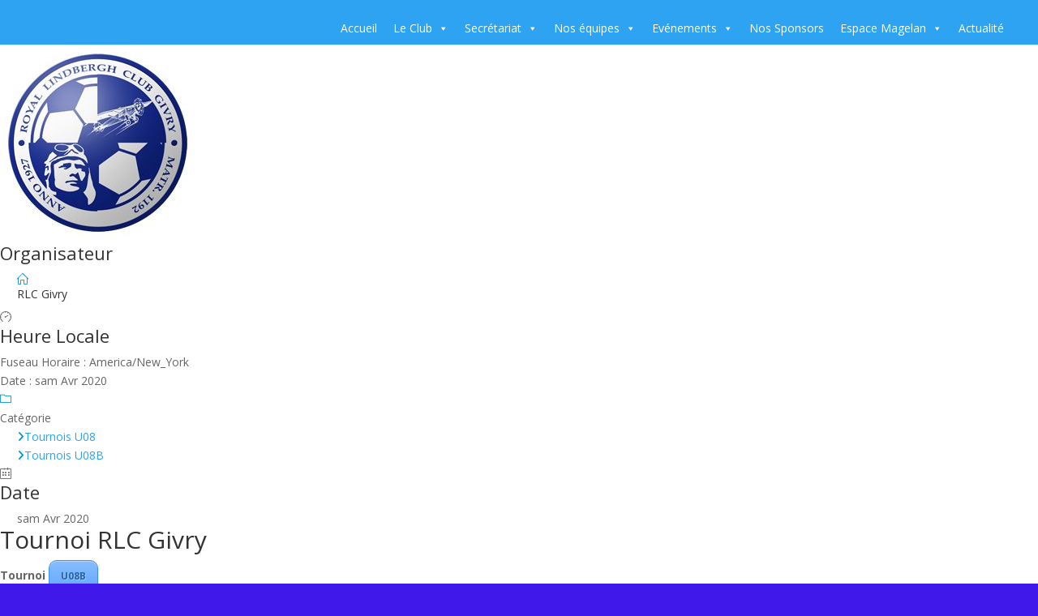

--- FILE ---
content_type: text/javascript
request_url: https://usercontent.one/wp/www.usgth.be/wp-content/plugins/divi-bars/assets/js/main.js?ver=1.7.3&media=1709199582
body_size: 9761
content:
/**
 * Plugin Name: Divi Bars
 * Plugin URL: https://divilife.com/
 * Description: Create slide-in promo bars using the Divi Builder.
 * Version: 1.0
 * Author: Divi Life — Tim Strifler
 * Author URI: https://divilife.com
*/
;(function ( $, window, document, undefined ) {
  'use strict';
  
    $.fn.mainDiviBars = function( options ) {
		
		var divibar_body
		, divibar
		, idx_divibar
		, divi_divibar_container_selector
		, $divibar = this
		, contentLengthcache
		, divibarHeightCache
		, diviMobile
		, diviMobileCache
		, themesBreakpoint = { Divi:980, Extra:1024 }
		, styleTagID = 'divi-bars-styles'
		, vw
		, fixedElements
		, scrollCheck;
		
		if (typeof options == 'function') {
			options = { success: options };
		}
		else if ( options === undefined ) {
			options = {};
		}
		
		// Trying to prevent others plugins override Divi Bars styles
		$( '<style id="' + styleTagID + '"></style>' ).appendTo( 'head' );
		
		if ( $('div.divibars-container').length ) {
			
			// Viewing from a non-large device?
			diviMobile = diviMobileCache = isDiviMobile();
			
			var divibar_container = $( 'div.divibars-container' )
			, container = $( 'div#page-container' )
			, positionTimer = 0
			, removeMonarchTimer = 0
			, removeBloomTimer = 0;
			
			var cacheHtmlMarginTop = parseInt( $('html').css('margin-top') );
			if ( cacheHtmlMarginTop <= 0 ) {
				
				cacheHtmlMarginTop = 0;
			}
			
			var cacheBodyPaddingTop = parseInt( $('body').css('padding-top') );
			if ( cacheBodyPaddingTop <= 0 ) {
				
				cacheBodyPaddingTop = 0;
			}
			
			var cacheBodyPaddingBottom = parseInt( $('body').css('padding-bottom') );
			if ( cacheBodyPaddingBottom <= 0 ) {
				
				cacheBodyPaddingBottom = 0;
			}
			
			var cacheTopHeaderTop = parseInt( $('#top-header').css('top') );
			if ( cacheTopHeaderTop <= 0 ) {
				
				cacheTopHeaderTop = 0;
			}
			
			var cacheMainHeaderTop = parseInt( $('#main-header').css('top') );
			if ( cacheMainHeaderTop <= 0 ) {
				
				cacheMainHeaderTop = 0;
			}
			
			var bodyHtmlStyleCache = $( "body,html" ).attr('style');
			
			// Save ID and Class attrs from fixed/absolute elements
			fixedElements = getFlyingElements();
			
			// Remove any duplicated divibar
			$( divibar_container ).each(function () {
				$('[id="' + this.id + '"]:gt(0)').remove();
			});
			
			$('body [id^="divibars_"]').on('click touch tap', function (e) {
				
				var divibarArr = $(this).attr('id').split('_')
				, divibar_id = divibarArr[3]
				, cookieName = 'divibar' + divibar_id;
				
				eraseCookie( cookieName );
				
				showDivibar( divibar_id );
				
				e.preventDefault();
			});
			
			$('body [rel^="unique_divibars_"]').on('click touch tap', function (e) {
				
				var divibarArr = $(this).attr('rel').split('_')
				, divibar_id = divibarArr[4]
				, cookieName = 'divibar' + divibar_id;
				
				eraseCookie( cookieName );
				
				showDivibar( divibar_id );
				
				e.preventDefault();
			});
			
			$('body [class*="dividivibar-"], body [class*="divibar-"]').on('click touch tap', function (e) {
				
				var divibarArr = $(this).attr('class').split(' ');
				
				$( divibarArr ).each(function( index,value ) {
					
					idx_divibar = value.indexOf('divibar');
					
					if ( idx_divibar !== -1 ) {
						
						var idx_divibarArr = value.split('-');
						
						if ( idx_divibarArr.length > 1 ) {
							
							var divibar_id = idx_divibarArr[1]
							, cookieName = 'divibar' + divibar_id;
							
							eraseCookie( cookieName );
							
							showDivibar( divibar_id );
						}
					}
				});
			});
			
			if (typeof divibars_with_css_trigger !== 'undefined') {
				
				if ( $( divibars_with_css_trigger ).length > 0 ) {
					
					$.each( divibars_with_css_trigger, function( divibar_id, selector ) {
						
						$( selector ).on('click touch tap', function (e) {
							
							var cookieName = 'divibar' + divibar_id;
							
							eraseCookie( cookieName );
							
							showDivibar( divibar_id );
							
							e.preventDefault();
						});
					});
				}
			}
			
			if (typeof divibars_with_automatic_trigger !== 'undefined') {
				
				if ( $( divibars_with_automatic_trigger ).length > 0 ) {
					
					$.each( divibars_with_automatic_trigger, function( divibar_id, at_settings ) {
						
						var at_settings_parsed = jQuery.parseJSON( at_settings )
						, at_type_value = at_settings_parsed.at_type
						, at_onceperload = at_settings_parsed.at_onceperload;
						
						if ( at_onceperload == 1 ) {
							
							showdivibarOnce( divibar_id );
						}
						
						if ( at_type_value == 'divibar-timed' ) {
							
							var time_delayed = at_settings_parsed.at_value * 1000;
							
							setTimeout( function() {
								
								showDivibar( divibar_id );
								
							}, time_delayed);
						}
						
						
						if ( at_type_value == 'divibar-scroll' ) {
							
							var divibarScroll = at_settings_parsed.at_value, refScroll;
							
							if ( divibarScroll.indexOf('%') || divibarScroll.indexOf('px') ) {
								
								if ( divibarScroll.indexOf('%') ) {
									
									divibarScroll = divibarScroll.replace(/%/g, '');
									refScroll = '%';
								}
								
								if ( divibarScroll.indexOf('px') ) {
									
									divibarScroll = divibarScroll.replace(/px/g, '');
									refScroll = 'px';
								}
								
								divibarScroll = divibarScroll.split(':');
								
								var divibarScrollFrom = divibarScroll[0]
								, divibarScrollTo = divibarScroll[1];
								
								$(window).scroll(function(e) {
								
									var s = getScrollTop()
									, d = $(document).height()
									, c = $(window).height()
									, wScroll;
									
									if ( refScroll == '%' ) {
										
										wScroll = (s / (d-c)) * 100;
									
									} else if ( refScroll == 'px' ) {
										
										wScroll = s;
										
									} else {
										
										return;
									}
									
									if ( divibarScrollFrom > 0 && divibarScrollTo > 0 ) {
										
										if ( divibarScrollFrom <= wScroll && divibarScrollTo >= wScroll ) {
											
											if ( !isActiveDivibar( divibar_id ) ) {
												
												showDivibar( divibar_id );
											}
										}
										else if ( isActiveDivibar( divibar_id ) ) {
											
											closeActiveDivibar( divibar_id );
										}
									}
									
									if ( divibarScrollFrom > 0 && divibarScrollTo == '' ) {
										
										if ( divibarScrollFrom <= wScroll ) {
											
											if ( !isActiveDivibar( divibar_id ) ) {
												
												showDivibar( divibar_id );
											}
										}
										else if ( isActiveDivibar( divibar_id ) ) {
											
											closeActiveDivibar( divibar_id );
										}
									}
									
									if ( divibarScrollFrom == '' && divibarScrollTo > 0 ) {
										
										if ( divibarScrollTo >= wScroll ) {
											
											if ( !isActiveDivibar( divibar_id ) ) {
												
												showDivibar( divibar_id );
											}
										}
										else if ( isActiveDivibar( divibar_id ) ) {
										
											closeActiveDivibar( divibar_id );
										}
									}
								});
							}
						}
						
						
						if ( at_type_value == 'divibar-exit' ) {
							
							$.exitIntent('enable', { 'sensitivity': 100 });
							
							$(document).bind('exitintent',
								function() {
									
									if ( !isActiveDivibar( divibar_id ) ) {
										
										showDivibar( divibar_id );
									}
								});
						}
					});
				}
			}
			
			
			$('.nav a, .mobile_nav a').each(function( index,value ) {
				
				var href = $( value ).attr('href');
				
				if ( href !== undefined ) {
				
					idx_divibar = href.indexOf('divibar');
					
					if ( idx_divibar !== -1 ) {
						
						var idx_divibarArr = href.split('-');
						
						if ( idx_divibarArr.length > 1 ) {
							
							var divibar_id = idx_divibarArr[1];
							
							$(this).attr('data-divibarid', divibar_id);
							
							$(this).on('click touch tap', function () {
								
								divibar_id = $(this).data('divibarid');
								
								showDivibar( divibar_id );
							});
						}
					}
				}
			});
			
			
			$('a').each(function(e) {
				
				var href = $(this).attr('href')
				, hash = href[0]
				, ref = href.indexOf('divibar');
				
				if ( hash == '#' && href.length > 1 && ref != -1 ) {
					
					var divibar_id = parseInt( href.replace('#divibar-', '') );
					
					if ( typeof divibar_id == 'number' ) {
						
						$(this).attr('data-divibarid', divibar_id);
						
						$(this).on('click touch tap', function (e) {
							
							divibar_id = $(this).data('divibarid');
							
							showDivibar( divibar_id );
							
							e.preventDefault();
						});
					}
				}
			});
			
			
			function getFlyingElements() {
				
				var elemData = {}
				, height
				, totalHeight = 0
				, pageContainerPaddingTop = 0
				, allElems
				, attr
				, lastElemHeight = 0
				, defaultElems = '#wpadminbar,#top-header'
				, selector
				, elemRef
				, elemHeight
				, elemBackgroundRGBA
				, elemBackgroundAlpha
				, addTotalHeight
				, addDivibarHeight;
				
				if ( $( 'body' ).hasClass('et_extra') ) { /* Extra theme support */
					
					defaultElems += ',#main-header-wrapper';
					
				} else {
					
					defaultElems += ',#main-header';
				}
				
				allElems = defaultElems;
				
				// Add custom elements (Divi Bars Settings)
				if ( divibars_settings  !== undefined && divibars_settings['dib_custom_elems'] !== undefined && divibars_settings['dib_custom_elems'] != '' ) {
					
					allElems = allElems + ',' + divibars_settings['dib_custom_elems'];
				}
				
				/*
				if ( !diviMobile ) {
					
					allElems = 'div,header,footer,nav' + allElems;
				}
				*/
				
				allElems = allElems.split( ',' );
				
				fixedElements = [];
				
				$.each( allElems, function( index, value ) {
					
					if ( $( this ).length > 0 ) {
						
						if ( !$( this ).hasClass('divibars') ) {
							
							selector = '';
							
							elemData['id'] = ( $( this ).attr('id') !== undefined ) ? $( this ).attr('id') : '';
							elemData['class'] = ( $( this ).attr('class') !== undefined ) ? $( this ).attr('class') : '';
							elemData['css_height'] = getElemHeight( $( this ) );
							elemData['css_top'] = parseInt( $(this).css('top') );
							elemData['css_position'] = $( this ).css('position');
							elemData['lastElemHeight'] = lastElemHeight;
							elemData['addDivibarHeight'] = true;
							
							// Try to create CSS selector
							if ( ( elemData['id'] != '' ) 
								|| ( elemData['class'] != '' ) ) {
									
								if ( elemData['id'] != '' ) {
									
									selector = '#' + elemData['id'];
								}
								else if ( elemData['class'] != '' ) {
									
									selector = '.' + elemData['class'];
								}
							}
							
							if ( 
								( $( 'body' ).hasClass('et_vertical_nav') && selector == '#main-header' && elemData['css_position'] == 'fixed'  )
								|| ( $( 'body' ).hasClass('et_fixed_nav') && selector == '#wpadminbar' && elemData['css_position'] == 'absolute' && isDiviMobile )
							) {
								
								elemData['addDivibarHeight'] = false;
							}
							
							if ( elemData['css_position'] != 'fixed' && elemData['css_position'] != 'absolute' ) {
								
								elemData = fixElementsPositionTop( elemData );
							}
							
							if (
								(
									elemData['css_position'] == 'fixed' 
									&& $( this ).css('display') != 'none' 
									&& $( this ).css('visibility') != 'hidden' 
									&& elemData['css_top'] >= 0
								)
								|| 
								(
									diviMobile
									&& elemData['css_position'] == 'absolute' 
									&& $( this ).css('display') != 'none' 
									&& $( this ).css('visibility') != 'hidden' 
									&& elemData['css_top'] >= 0
								)
								) {
								
								if ( diviMobile && elemData['css_position'] == 'absolute' ) {
									
									$( this ).attr('data-position', 'absolute');
								}
								else if ( !diviMobile && elemData['css_position'] == 'fixed' ) {
									
									$( this ).attr('data-position', '');
								}
								
								if ( selector != '' ) {
									
									if ( $( selector ).css('position') != 'static' 
										 && $( selector ).css('position') != 'relative' ) {
											 
										addTotalHeight = true;
										
										fixedElements[ elemData['css_top'] ] = [];
										fixedElements[ elemData['css_top'] ]['id'] = elemData['id'];
										fixedElements[ elemData['css_top'] ]['class'] = elemData['class'];
										fixedElements[ elemData['css_top'] ]['css_top'] = elemData['css_top']
										fixedElements[ elemData['css_top'] ]['css_height'] = elemData['css_height'];
										fixedElements[ elemData['css_top'] ]['css_position'] = elemData['css_position'];
										
										elemHeight = elemData['css_height'];
										// Don't include elements with alpha or opacity in the Total Height when the transparency was setup through Customizer
										if ( $( 'body' ).hasClass('et_transparent_nav') ) {
											
											if ( selector != '' ) {
											
												elemRef = $( selector );
												
												if ( elemRef.length > 0 ) {
													
													elemBackgroundRGBA = elemRef.css('background-color').split(',');
													elemBackgroundAlpha = ( elemBackgroundRGBA[3] !== undefined ? elemBackgroundRGBA[3].replace(/[^\d.-]/g, '') : 1 );
													
													if ( elemBackgroundAlpha < 1 || elemRef.css('opacity') < 1 ) {
													
														elemHeight = 0;
													}
												}
											}
										}
										
										if ( !elemData['addDivibarHeight'] ) {
											
											addTotalHeight = false;
											
											$( this ).attr( 'data-forceposition', 'fixed' );
										}
										else {
											
											$( this ).attr( 'data-forceposition', '' );
										}
										
										if ( addTotalHeight ) {
											
											totalHeight = ( totalHeight + elemData['css_height'] );
										
											pageContainerPaddingTop = ( pageContainerPaddingTop + elemHeight );
										
											lastElemHeight = elemData['css_height'];
										}
									}
								}
							}
						}
					}
					
				});
				
				fixedElements['totalHeight'] = totalHeight;
				fixedElements['pageContainerPaddingTop'] = pageContainerPaddingTop;
				
				return fixedElements;
			}
			
			
			function fixElementsPositionTop( elemData ) {
				
				var selector
				, newCssTop
				, divibar_id = getActiveDivibar()
				, divibar_selector = '#divibar-' + divibar_id
				, divibarHeight = $( divibar_selector ).find('.divibars-body').height();
				
				if ( elemData['id'] != '' ) {
					
					selector = '#' + elemData['id'];
				}
				else if ( elemData['class'] != '' ) {
					
					selector = '.' + elemData['class'];
					
				}
				else {
					
					return false;
				}
				
				if ( elemData['addDivibarHeight'] ) {
					
					newCssTop = divibarHeight + elemData['lastElemHeight'];
				}
				else {
					
					newCssTop = elemData['lastElemHeight'];
				}
				
				addStyles( selector, 'width:100% !important;' );
				
				if ( $( selector ).css('position') != 'static' 
					 && $( selector ).css('position') != 'relative' ) {
						 
					addStyles( selector, 'top:' + newCssTop + 'px !important;' );
					addStyles( selector, 'position:fixed !important;' );
				}
				
				elemData['css_top'] = newCssTop;
				elemData['css_position'] = 'fixed';
				
				return elemData;
			}
			
			
			var fixedElementsScrollHandler = function( fixedElements ) {
				
				if ( ! $( "html,body" ).hasClass('divibar-open') ) {
					
					return;
				}
				
				autoPositionFixedElements( fixedElements );
			}
			
			
			function autoPositionFixedElements( fixedElements ) {
				
				var scroll = getScrollTop()
					, selector
					, divibar_id = getActiveDivibar()
					, divibar_selector = '#divibar-' + divibar_id
					, divibar = $( divibar_selector )
					, divibarHeight = $( divibar_selector ).find('.divibars-body').height()
					, currentPosition
					, currentPositionTop
					, position
					, dataPosition
					, divibarScreenfixed = divibar.data('screenfixed');
					
				if ( fixedElements[0]['id'].length ) {
					
					if ( fixedElements[0]['id'] != '' ) {
						
						selector = '#' + fixedElements[0]['id'];
						
					} else if ( fixedElements[0]['class'] != '' ) {
						
						selector = '.' + fixedElements[0]['class'];
						
					} else {
						
						return false;
					}
				}
				
				dataPosition = $( selector ).attr('data-position');
				
				if ( dataPosition != 'absolute' ) {
					
					if ( !divibarScreenfixed ) {
						
						divibarHeight = divibarHeight - fixedElements['totalHeight'];
					}
					
					if ( dataPosition != 'fixed' 
						&& scroll > divibarHeight ) {
						
						scrollCheck = true;
						
						whileScrollingUpdateFixedElementsPosition( 'fixed' );
						
						$( selector ).attr('data-position', 'fixed');
								
					} else if ( dataPosition == 'fixed' 
						&& scroll < divibarHeight ) {
							
						scrollCheck = false;
						
						whileScrollingUpdateFixedElementsPosition( 'absolute' );
						
						$( selector ).attr('data-position', '');
					}
				}
			}
			
			
			function whileScrollingUpdateFixedElementsPosition( position ) {
				
				var selector
				, positionTop
				, divibar_id = getActiveDivibar()
				, divibar_selector = '#divibar-' + divibar_id
				, divibar = $( divibar_selector )
				, divibarHeight = divibar.find('.divibars-body').height()
				, lastPosition
				, elemHeight
				, lastElemHeight = 0
				, currentPosition
				, keepElementPosition
				, forceElementPosition
				, screenfixed = divibar.data('screenfixed');
				
				lastPosition = divibarHeight;
				
				$.each( fixedElements, function( index, value ) {
					
					if ( Array.isArray( value ) ) {
						
						if ( value['id'] != '' ) {
							
							selector = '#' + value['id'];
							
						} else if ( value['class'] != '' ) {
							
							selector = '.' + value['class'];
							
						} else {
							
							return true;
						}
						
						keepElementPosition = $( selector ).attr('data-position') == 'absolute' ? true : false;
						forceElementPosition = $( selector ).attr('data-forceposition') != '' ? $( selector ).attr('data-forceposition') : '';
						
						if ( scrollCheck ) {
							
							lastPosition = lastPosition + lastElemHeight;
							
							positionTop = lastPosition;
							
							if ( !keepElementPosition ) {
								
								$( selector ).attr('data-position', '');
							}
						}
						else if ( !scrollCheck ) {
							
							currentPosition = parseInt( $( selector ).css('top') );
							
							lastPosition = lastPosition - lastElemHeight;
							
							positionTop = currentPosition - divibarHeight;
						}
						
						addStyles( selector, 'top:' + positionTop + 'px !important;' );
						
						if ( !keepElementPosition ) {
							
							$( selector ).removeClass( 'divibar-elem-transition-top' );
							
							if ( position != null ) {
								
								if ( forceElementPosition != '' ) {
									
									addStyles( selector, 'position:' + forceElementPosition + ' !important;' );
								}
								else {
									
									addStyles( selector, 'position:' + position + ' !important;' );
								}
							}
						}
						
						if ( diviMobile ) {
							
							// Except divibar, we don't want other elements position fixed in mobile while divibar is active
							if ( divibar_selector != selector ) {
								
								// Top header is the only exception
								if ( selector != '#main-header' ) {
								
									addStyles( selector, 'position:absolute !important;' );
								}
							}
						}
						
						elemHeight = value['css_height'];
						
						lastElemHeight = elemHeight;
					}
					
				});
			}
			
			
			function toggleDivibar( divibar_id ) {
				
				var divibar_selector = '#divibar-' + divibar_id
				, divibar_cache_selector = '#divibar-' + divibar_id
				, divibar_container = '#divi-divibars-container-' + divibar_id
				, divibar = $('body').find( divibar_cache_selector )
				, oid = divibar.attr('id')
				, isMobile = divibar.attr('data-ismobile');
				
				var displayonceperload = divibar.data('displayonceperload')
				, preventOpen = divibar.attr('data-preventopen');
				
				var placement = divibar.data('placement')
				, plSign = '+'
				, pushpage = divibar.data('pushpage')
				, screenfixed = divibar.data('screenfixed');
				
				var cookieName = 'divibar' + divibar_id
				, cookieDays = divibar.data('cookie');
				
				var topHeader_selector = '#top-header'
				, topHeaderHeight = $( topHeader_selector ).height();
				
				var divibarInner = $( divibar ).find('.divibars-content-inner')
				, divibarHeight = divibarInner.height()
				, mainHeaderTop = ( divibarHeight + topHeaderHeight ) + 'px'
				, bodyPaddingTopDivibar = ( divibarHeight - cacheHtmlMarginTop ) + 'px';
				
				var pageContainer = $( '#page-container' );
				
				var options = [];
				options['placement'] = placement;
				options['screenfixed'] = screenfixed;
				options['bodyPaddingTopDivibar'] = bodyPaddingTopDivibar;
				options['divibarHeight'] = divibarHeight;
				
				if ( positionTimer !== undefined ) {
					
					positionTimer = setInterval( autoPositionAll, 100 );
				}
				removeMonarch();
				removeBloom();
				
				// Monarch fix: Add Divi Builder main section class after monarch is ready
				if ( ! divibarInner.find('.divibars-body > div').hasClass('et_pb_section') ) {
					
					divibarInner.find('.divibars-body > div').addClass('et_pb_section');
				}
					
				if ( placement == 'top' ) {
					
					contentLengthcache = $( divibar_selector ).text().length;
				}
				
				if ( readCookie( cookieName ) && cookieDays != 0 ) {
					
					return;
				}
				
				if ( !screenfixed ) {
					
					$( divibar ).css( 'position', 'fixed' );
				}
				
				if ( screenfixed ) {
				
					window.scrollTo(0,0);
				}
				
				
				if ( $( divibar ).hasClass('open') ) { // Closing divibar
				
					setTimeout( function() {
						
						$( divibar ).removeClass( 'divibars-opened' );
						
						if ( cookieDays > 0 ) {
							
							createCookie( cookieName, 'true', cookieDays );
						}
						
						$( divibar ).removeClass('open');
						$( divibar ).addClass('close');
						
						if ( pushpage ) {
							
							pushBody( options, 'close' );
						}
						
						$( divibar ).transition({
							height: 0,
							easing: 'linear',
							duration: 400,
							complete: function() {
							
								$( divibar ).removeClass( 'close' );
								$( "html,body" ).removeClass('divibar-open');
								
								if ( displayonceperload ) {
									
									$( divibar_container ).remove();
								}
								else {
									
									dibTogglePlayableTags( '#divibar-' + divibar_id );
								}
								
								// $( divibar ).removeAttr('style');
								
								if ( !isActiveDivibar() ) {
									
									if ( pageContainer.length ) {
										
										$( "#page-container .container" ).addClass( 'divibar-pagecontainer-z1' );
										$( "#page-container #main-header" ).css('z-index','99989');
									}
									
									$( "#sidebar-divibar" ).css('z-index','-15');
								}
								
								$( "#sidebar-divibar" ).removeClass('sidebar-divibar-bottom');
								
								if ( screenfixed ) {
									
									if ( typeof bodyHtmlStyleCache != 'undefined' && bodyHtmlStyleCache != '' ) {
										
										$( "body,html" ).attr( 'style', bodyHtmlStyleCache );
									}
									else {
										
										$( "body,html" ).removeAttr( 'style' );
									}
									
									$( "#sidebar-divibar" ).css( 'position', 'absolute' );
									
									affixFixedElements( divibarHeight, 'close' );
								}
								
								$( divibar ).find( ".divibars-close-container" ).removeClass( 'dibShow' );
								
								setTimeout( function() {
									
									$( '#' + styleTagID ).empty();
									
									$( "#page-container .container" ).removeClass( 'divibar-pagecontainer-z1' );
									
									setTimeout( function() {
										
										stopAllTimers();
										
									}, 500);
									
								}, 200);
							}
						 });
					 
					 }, 100);
				}
				else if( !$( divibar ).hasClass('close') && !preventOpen ) { // Opening divibar
				
					if ( !screenfixed ) {
						
						if ( placement ) {
							
							$( divibar ).css( placement, plSign + '0' );
						}
					}
					
					if ( displayonceperload ) {
						
						divibar.attr('data-preventopen', 1);
					}
					
					divibar.attr('data-scrolltop', getScrollTop() );
					
					$( "html,body" ).addClass('divibar-open');
					
					if ( pageContainer.length ) {
						
						$( "#page-container .container" ).addClass( 'divibar-pagecontainer-z0' );
					}
					
					$( divibar ).css('height', 0);
					
					setTimeout( function() {
						
						$( "#sidebar-divibar" ).css('z-index','16777200');
						
						$( divibar ).addClass('open');
						
						$( divibar ).transition({
							height: divibarHeight + 'px',
							complete: function() {
								
								if ( placement == 'top' ) {
									
									divibarHeightCache = getElemHeight( $( divibar_selector ) );
								}
								
								$( divibar ).addClass( 'divibars-opened' );
								$( divibar ).find( ".divibars-close-container" ).addClass( 'dibShow' );
								
								initDiviElements();
								
								$( "#page-container .container" ).removeClass( 'divibar-pagecontainer-z0' );
							}
						});
						
						if ( pushpage ) {
							
							pushBody( options, 'open' );
							
							$(window).scroll( fixedElementsScrollHandler.bind( null, fixedElements ) );
							
							if ( screenfixed ) {
								
								$( "body,html" ).attr('style', 'margin:0 !important; padding:0 !important');
								$( "#sidebar-divibar" ).css( 'position', 'relative' );
								$( divibar ).css( 'position', 'relative' );
								
								affixFixedElements( divibarHeight, 'open' );
							}
						}
						
						if ( divibar.attr('data-bgcolor') != "") {
							$( divibar_cache_selector ).css( { 'background-color': divibar.attr('data-bgcolor') } );
						}
						
						if ( divibar.attr('data-fontcolor') != "") {
							$( divibar_cache_selector ).css( 'color', divibar.attr('data-fontcolor') );
						}
						
					}, 200);
				}
			}
			
			
			function initDiviElements() {
				
				// Set Divi Elements
				var $et_pb_circle_counter = $(".divibars-body .et_pb_circle_counter"),
					$et_pb_number_counter = $(".divibars-body .et_pb_number_counter"),
					$et_pb_countdown_timer = $(".divibars-body .et_pb_countdown_timer");
				
				// Init Divi Elements
				setTimeout( function() {
					
					window.et_fix_testimonial_inner_width(), 
					$et_pb_circle_counter.length && window.et_pb_reinit_circle_counters($et_pb_circle_counter), 
					$et_pb_number_counter.length && window.et_pb_reinit_number_counters($et_pb_number_counter), 
					$et_pb_countdown_timer.length && window.et_pb_countdown_timer_init($et_pb_countdown_timer),
					window.et_reinit_waypoint_modules();
					
				}, 1);
			}
			
			
			function getScrollTop() {
				
				if ( typeof pageYOffset!= 'undefined' ) {
					
					// most browsers except IE before #9
					return pageYOffset;
				}
				else {
					
					var B = document.body; // IE 'quirks'
					var D = document.documentElement; // IE with doctype
					D = ( D.clientHeight ) ? D: B;
					
					return D.scrollTop;
				}
			}
			
			function showDivibar( divibar_id ) {
				
				if ( !isInt( divibar_id ) )
					return;
				
				divi_divibar_container_selector = '#divi-divibars-container-' + divibar_id;
				
				if ( $( divi_divibar_container_selector ).length ) {
				
					divibar_body = $( divi_divibar_container_selector ).find( '.divibars' );
					
					toggleSrcInPlayableTags( divibar_body );
					
					toggleDivibar( divibar_id );
				}
			}
			
			function showdivibarOnce( divibar_id ) {
				
				if ( !isInt( divibar_id ) )
					return;
				
				divibar = '#divibar-' + divibar_id;
				
				$( divibar ).attr( 'data-displayonceperload', 1 );
			}
			
			function toggleSrcInPlayableTags( str ) {
				
				str.find("iframe").each(function() { 
					var src = $(this).data('src');
					$(this).attr('src', src);  
				});
				
				return str;
			}
			
			$('body').on('click touch tap', '.divibars-close, .divibars-close span, .close-divibar', function(e) {
				
				if ( e.target !== e.currentTarget ) return;
				
				closeDivibar(this);
			});
			
			function closeActiveDivibar( divibar_id ) {
				
				// find active divibar
				var divibar = $( 'body' ).find( '.divibars.open' );
				var displayonceperload = divibar.data('displayonceperload');
				
				if ( divibar.length ) {
					
					if ( divibar_id == null ) {
						
						var divibarArr = divibar.attr('id').split('-');
						divibar_id = divibarArr[1];
					}
					
					showDivibar( divibar_id );
				}
			}
			
			function closeDivibar( elem, divibar_id ) {
				
				if ( divibar_id == null ) {
					
					var divibarArr = $( elem ).parents( '.divibars' ).attr('id').split('-');
					divibar_id = divibarArr[1];
				}
				
				showDivibar( divibar_id );
			}
			
			function getActiveDivibar() {
				
				var divibar = null
				, divibar_id = null
				, elemID = null
				, placement = null;
				
				// find active divibar only in top
				$('.divibars.open').each(function( index, el ) {
					
					placement = $(this).data('placement');
					
					if ( placement == 'top' ) {
						
						elemID = $(this).attr('id');
						
						divibar = $( '#' + elemID );
					}
					
				});
				
				if ( !divibar ) {
					
					divibar = $( 'body' ).find( '.divibars.close' );
				}
				
				if ( divibar.length ) {
					
					var divibarArr = divibar.attr('id').split('-');
					var divibar_id = divibarArr[1];
				}
				
				return divibar_id;
			}
			
			function isOpeningDivibar( divibar_id ) {
				
				if ( !divibar_id ) {
					
					return null;
				}
				
				var divibar = $( '#divibar-' + divibar_id );
				
				if ( $( divibar ).css('opacity') < 1 ) {
					
					return true;
				}
				
				return false;
			}
			
			function isClosingdivibar( divibar_id ) {
				
				if ( !divibar_id ) {
					
					return null;
				}
				
				var divibar = $( '#divibar-' + divibar_id );
				
				if ( $( divibar ).hasClass('close') ) {
					
					return false;
				}
				
				return true;
			}
			
			function isActiveDivibar( divibar_id ) {
				
				if ( !divibar_id ) {
					
					var divibar = $( '.divibars.open' );
				}
				else {
					
					var divibar = $( '#divibar-' + divibar_id );
				}
				
				if ( $( divibar ).hasClass('open') ) {
					
					return true;
				}
				
				return false;
			}
			
			function isInt(value) {
				var x;
				return isNaN(value) ? !1 : (x = parseFloat(value), (0 | x) === x);
			}
			
			
			function pushBody( options, status, onlyPushBody ) {
				
				var placement = options['placement']
				, screenfixed = options['screenfixed']
				, bodyPaddingTopDivibar = options['bodyPaddingTopDivibar']
				, divibarHeight = options['divibarHeight'];
				
				if ( status == 'close' ) {
					
					$( "#sidebar-divibar" ).css('z-index','1');
					
					if ( placement == 'bottom' ) {
						
						if ( !screenfixed ) {
						
							$( 'body' ).transition({ paddingBottom: cacheBodyPaddingBottom + 'px' });
						}
					}
						
					if ( placement == 'top' ) {
						
						$( 'body' ).transition({ paddingTop: cacheBodyPaddingTop + 'px' });
						
						setTimeout( function() {
							addStyles( '#page-container', 'padding-top:0px !important;' );
						}, 1);
						
						setTimeout( function() {
							$( '#page-container' ).removeAttr('style');
						}, 1);
						
						if ( !onlyPushBody ) {
							
							updateFixedElementsPosition( 'close' );
						}
					}
					
				} else if ( status == 'open' ) {
				
					if ( placement == 'bottom' ) {
						
						if ( !screenfixed ) {
						
							$( 'body' ).transition({ paddingBottom: divibarHeight + 'px' });
						}
					}
					
					if ( placement == 'top' ) {
						
						addStyles( '#page-container', 'padding-top:' +  fixedElements['pageContainerPaddingTop'] + 'px !important;' );
						
						if ( !screenfixed ) {
						
							$( 'body' ).transition({ paddingTop: bodyPaddingTopDivibar });
						}
						
						if ( !onlyPushBody ) {
							
							updateFixedElementsPosition( 'open' );
						}
					}
				}
				
				return;
			}
			
			
			function updateFixedElementsPosition( divibarStatus, transition, position, forceHeight ) {
				
				var selector
				, positionTop
				, divibar_id = getActiveDivibar()
				, divibar_selector = '#divibar-' + divibar_id
				, divibar = $( divibar_selector )
				, divibarHeight = divibar.find('.divibars-body').height()
				, lastPosition
				, elemHeight
				, lastElemHeight = 0
				, currentPosition
				, keepElementPosition
				, forceElementPosition
				, transition = typeof transition !== 'undefined' ? transition : true
				, forceHeight = typeof forceHeight !== 'undefined' ? forceHeight : null;
				
				if ( forceHeight ) {
					
					divibarHeight = forceHeight;
				}
				
				lastPosition = divibarHeight;
				
				$.each( fixedElements, function( index, value ) {
					
					if ( Array.isArray( value ) ) {
						
						if ( value['id'] != '' ) {
							
							selector = '#' + value['id'];
							
						} else if ( value['class'] != '' ) {
							
							selector = '.' + value['class'];
							
						} else {
							
							return true;
						}
						
						keepElementPosition = $( selector ).attr('data-position') == 'absolute' ? true : false;
						forceElementPosition = $( selector ).attr('data-forceposition') != '' ? $( selector ).attr('data-forceposition') : '';
						
						if ( divibarStatus == 'open' ) {
							
							lastPosition = lastPosition + lastElemHeight;
							
							positionTop = lastPosition;
							
							if ( !keepElementPosition ) {
								
								$( selector ).attr('data-position', '');
							}
						}
						else if ( divibarStatus == 'close' ) {
							
							currentPosition = parseInt( $( selector ).css('top') );
							
							lastPosition = lastPosition - lastElemHeight;
							
							positionTop = currentPosition - divibarHeight;
						}
						
						if ( transition ) {
							
							$( selector ).addClass( 'divibar-elem-transition-top' );
							
							addStyles( selector, 'top:' + positionTop + 'px !important;' );
							
						} else {
							
							addStyles( selector, 'top:' + positionTop + 'px !important;' );
							
							if ( !keepElementPosition ) {
								
								$( selector ).removeClass( 'divibar-elem-transition-top' );
								
								
								if ( position != null ) {
									
									if ( forceElementPosition != '' ) {
										
										addStyles( selector, 'position:' + forceElementPosition + ' !important;' );
									}
									else {
										
										addStyles( selector, 'position:' + position + ' !important;' );
									}
								}
							}
							
							if ( diviMobile ) {
								
								// Except divibar, we don't want other elements position fixed in mobile while divibar is active
								if ( divibar_selector != selector ) {
									
									addStyles( selector, 'position:absolute !important;' );
								}
							}
						}
						
						elemHeight = value['css_height'];
						
						lastElemHeight = elemHeight;
					}
					
				});
			}
			
			
			function affixFixedElements( divibarHeight, divibarStatus ) {
				
				var selector
				, position
				, divibarHeight
				, keepElementPosition
				, forceElementPosition;
				
				$.each( fixedElements, function( index, value ) {
					
					if ( Array.isArray( value ) ) {
						
						if ( value['id'] != '' ) {
							
							selector = '#' + value['id'];
							
						} else if ( value['class'] != '' ) {
							
							selector = '.' + value['class'];
							
						} else {
							
							return true;
						}
						
						keepElementPosition = $( selector ).attr('data-position') == 'absolute' ? true : false;
						forceElementPosition = $( selector ).attr('data-forceposition') != '' ? $( selector ).attr('data-forceposition') : '';
						
						if ( divibarStatus == 'open' ) {
						
							position = 'absolute';
						}
						else if ( divibarStatus == 'close' ) {
							
							position = 'fixed';
						}
						
						if ( !keepElementPosition ) {
							
							if ( forceElementPosition != '' ) {
								
								addStyles( selector, 'position:' + forceElementPosition + ' !important;' );
							}
							else {
								
								addStyles( selector, 'position:' + position + ' !important;' );
							}
						}
					}
				});
			}
			
			
			function testEvents( obj ) {
				
				var retVal = false;
				
				// Get all events bound to object
				var windowEvents = $._data(obj, "events");
				
				return;
			}
			
			
			function updateFixedElementsPositionOnly() {
				
				var selector
				, positionTop
				, divibar_id = getActiveDivibar()
				, divibar_selector = '#divibar-' + divibar_id
				, divibar = $( divibar_selector )
				, divibarHeight = divibar.find('.divibars-body').height()
				, lastPosition
				, elemHeight
				, currentElemHeight
				, lastElemHeight = 0
				, currentPosition
				, counter = 0
				, divibarScreenfixed = divibar.data('screenfixed');
				
				lastPosition = divibarHeight;
				
				$.each( fixedElements, function( index, value ) {
					
					if ( Array.isArray( value ) ) {
						
						if ( value['id'] != '' ) {
							
							selector = '#' + value['id'];
							
						} else if ( value['class'] != '' ) {
							
							selector = '.' + value['class'];
							
						} else {
							
							return true;
						}
						
						// Check only in the first interaction
						if ( scrollCheck && counter == 0 && divibarScreenfixed ) {
							
							lastPosition = 0;
							
							counter++;
						}
						
						currentElemHeight = getElemHeight( $( selector ) )
						elemHeight = value['css_height'];
						if ( currentElemHeight != elemHeight ) {
							
							elemHeight = currentElemHeight;
						}
						
						lastPosition = lastPosition + lastElemHeight;
						
						positionTop = lastPosition;
						
						addStyles( selector, 'top:' + positionTop + 'px !important;' );
						
						lastElemHeight = elemHeight;
					}
					
				});
			}
			
			
			function autoPositionAll() {
				
				var divibar_id = getActiveDivibar();
				
				diviMobile = isDiviMobile();
				
				if ( divibar_id ) {
					
					var divibar_selector = '#divibar-' + divibar_id
					, divibar = $( divibar_selector )
					, contentLength = divibar.text().length
					, divibarHeight = getElemHeight( $( divibar_selector ).find('.divibars-body') )
					, placement = divibar.data('placement')
					, pushpage = divibar.data('pushpage')
					, screenfixed = divibar.data('screenfixed')
					
					if ( divibar.hasClass( 'divibars-opened' ) ) {
						
						divibar.css( 'height', divibarHeight );
						
						if ( 
							( contentLength != contentLengthcache ) 
							|| ( divibarHeight != divibarHeightCache ) ) {
							
							var bodyPaddingTopDivibar = ( divibarHeight - cacheHtmlMarginTop ) + 'px'
							, options = [];
							
							options['pushpage'] = pushpage;
							options['placement'] = placement;
							options['screenfixed'] = screenfixed;
							options['divibarHeight'] = divibarHeight;
							options['bodyPaddingTopDivibar'] = bodyPaddingTopDivibar;
							
							$( divibar_selector ).transition({ height: divibarHeight + 'px' });
							
							// Update global variables when @media breakpoint changes between mobile and desktop
							if ( 
								( diviMobile === false && diviMobileCache === true ) 
								|| ( diviMobile === true && diviMobileCache === false )
								) {
								
								stopAutoPositionTimer();
								
								updateGlobals( options );
							}
							else {
								
								if ( pushpage ) {
									
									if ( placement == 'top' || screenfixed ) {
									
										updateFixedElementsPosition( 'open', false, null, divibarHeight );
									}
									
									pushBody( options, 'open', true );
								}
								
								contentLengthcache = contentLength;
								
								divibarHeightCache = divibarHeight;
							}
						}
						else {
							
							if ( pushpage ) {
							
								updateFixedElementsPositionOnly();
							}
						}
					}
				}
			}
			
			
			function updateGlobals( options ) {
				
				var placement = options['placement']
				, pushpage = options['pushpage']
				, screenfixed = options['screenfixed']
				, divibarHeight = options['divibarHeight']
				, selector;
				
				diviMobile = diviMobileCache = isDiviMobile();
				
				setTimeout( function() {
					
					removeStyles();
					
					setTimeout( function() {
						
						fixedElements = getFlyingElements();
						
						setTimeout( function() {
							
							// Remove data-position in all position fixed elements
							$.each( fixedElements, function( index, value ) {
								
								if ( Array.isArray( value ) ) {
									
									if ( value['id'] != '' ) {
										
										selector = '#' + value['id'];
										
									} else if ( value['class'] != '' ) {
										
										selector = '.' + value['class'];
										
									} else {
										
										return true;
									}
									
									$( selector ).removeAttr('data-position');
								}
								
							});
							
							setTimeout( function() {
								
								affixFixedElements( divibarHeight, 'open' );
								
								setTimeout( function() {
										
									if ( pushpage ) {
										
										if ( placement == 'top' || screenfixed ) {
										
											updateFixedElementsPosition( 'open', false, null, divibarHeight );
										}
										
										pushBody( options, 'open', true );
									}
									
									if ( positionTimer !== undefined ) {
										
										positionTimer = setInterval( autoPositionAll, 100 );
									}
									
								}, 1);
								
							}, 1);
							
						}, 1);
						
					}, 1);
					
				}, 1);
			}
			
			
			function removeMonarch() {
				
				if ( $( '.divibars .et_social_inline' ).length ) {
					
					$( '.divibars .et_social_inline' ).parents('.et_pb_row').remove();
				}
				
				if ( removeMonarchTimer !== undefined ) {
					
					removeMonarchTimer = setTimeout(removeMonarch, 500);
				}
			}
			
			function removeBloom() {
				
				if ( $( '.divibars .et_bloom_below_post' ).length ) {
					
					$( '.divibars .et_bloom_below_post' ).parents('.et_pb_row').remove();
				}
				
				if ( removeBloomTimer !== undefined ) {
					
					removeBloomTimer = setTimeout(removeBloom, 500);
				}
			}
			
			
			function stopAutoPositionTimer() {
				
				if ( positionTimer ) {
					
					clearInterval( positionTimer );
					positionTimer = 0;
				}
			}
			
			
			function stopAllTimers() {
				
				if ( positionTimer ) {
					
					clearInterval( positionTimer );
					positionTimer = 0;
				}
				
				if ( removeMonarchTimer ) {
					
					clearTimeout( removeMonarchTimer );
					removeMonarchTimer = 0;
				}
				
				if ( removeBloomTimer ) {
					
					clearTimeout( removeBloomTimer );
					removeBloomTimer = 0;
				}
			}
			
			
			function getElemHeight( elem ) {
			
				var elemHeight = 0, attr;
				
				if ( elem.length ) {
				
					elemHeight = elem.outerHeight();
					
					if ( elemHeight === 0 ) {
						
						attr = elem.attr('id');
						
						if (typeof attr !== typeof undefined && attr !== false) {
							
							elemHeight = document.getElementById( attr ).offsetHeight;
						}
					}
					
					if ( elemHeight === 0 ) {
						
						elemHeight = elem.delay(100).outerHeight();
					}
					
					elemHeight = parseInt( elemHeight );
				
				}
				
				return elemHeight;
			}
			
			
			function addStyles( selector, css ) {
				
				var CSSline
				, CSSlines
				, regexCSSline
				, regex
				, divibarStylesTag = $( '#' + styleTagID )
				, divibarStylesTagContent = divibarStylesTag.text();
				
				if ( selector && selector != '#undefined' ) {
					
					CSSline = 'body.divibar-open ' + selector + ' { ' + css + ' }';
					
					if ( $('body').hasClass('et_fixed_nav') 
						&& $('body').hasClass('admin-bar') ) {
						
						CSSline += 'body.et_fixed_nav.admin-bar ' + selector + ' { ' + css + ' }';
					}
					
					if ( $('body').hasClass('et_fixed_nav') 
						&& $('body').hasClass('et_secondary_nav_only_menu') 
						&& $('body').hasClass('admin-bar') ) {
						
						CSSline += 'body.et_fixed_nav.et_secondary_nav_only_menu.admin-bar #main-header' + selector + ' { ' + css + ' }';
					}
					
					regexCSSline = escapeRegExp( CSSline );
					
					// Remove any duplicates
					regex = new RegExp( regexCSSline, 'g' );
					divibarStylesTagContent = divibarStylesTagContent.replace( regex, '' );
					
					// Update style tag
					divibarStylesTag.text( divibarStylesTagContent );
					
					divibarStylesTag.append( CSSline );
					
					/*
					CSSlines = divibarStylesTag.text().split('}');
					$( CSSlines ).each(function (idx, line) {
						
						if ( line.length > 2 ) {
							
						}
					});
					
					// Remove blank lines
					// divibarStylesTag.text( divibarStylesTag.text().replace(/^\s*[\r\n]/gm, '') );
					*/
				}
			}
			
			
			// Belongs to https://developer.mozilla.org/en-US/docs/Web/JavaScript/Guide/Regular_Expressions
			function escapeRegExp(string) {
				return string.replace(/[.*+?^${}()|[\]\\]/g, '\\$&'); // $& means the whole matched string
			}
			
			
			// This remove styles from Divi Bars styles tag only
			function removeStyles( selector ) {
				
				var CSSline
				, regexCSSline
				, regex
				, divibar_id = getActiveDivibar()
				, divibar_selector = '#divibar-' + divibar_id
				, divibarStylesTag = $( '#' + styleTagID )
				, divibarStylesTagContent = divibarStylesTag.text();
				
				if ( selector && selector != '#undefined' ) {
					
					selector = [ selector ];
				}
				else {
					
					selector = fixedElements;
				}
				
				$.each( selector, function( index, value ) {
					
					if ( Array.isArray( value ) ) {
						
						if ( value['id'] != '' ) {
							
							selector = '#' + value['id'];
							
						} else if ( value['class'] != '' ) {
							
							selector = '.' + value['class'];
							
						} else {
							
							return true;
						}
						
						CSSline = 'body.divibar-open ' + selector + ' { position:absolute !important; }';
						
						regexCSSline = escapeRegExp( CSSline );
						regex = new RegExp( regexCSSline, 'g' );
						divibarStylesTagContent = divibarStylesTagContent.replace( regex, '' );
						
						CSSline = 'body.et_fixed_nav.et_secondary_nav_only_menu.admin-bar ' + selector + ' { position:absolute !important; }';
						
						regexCSSline = escapeRegExp( CSSline );
						regex = new RegExp( regexCSSline, 'g' );
						divibarStylesTagContent = divibarStylesTagContent.replace( regex, '' );
						
						CSSline = 'body.divibar-open ' + selector + ' { position:fixed !important; }';
						
						regexCSSline = escapeRegExp( CSSline );
						regex = new RegExp( regexCSSline, 'g' );
						divibarStylesTagContent = divibarStylesTagContent.replace( regex, '' );
						
						CSSline = 'body.et_fixed_nav.et_secondary_nav_only_menu.admin-bar ' + selector + ' { position:fixed !important; }';
						
						regexCSSline = escapeRegExp( CSSline );
						regex = new RegExp( regexCSSline, 'g' );
						divibarStylesTagContent = divibarStylesTagContent.replace( regex, '' );
					}
				});
				
				// Update style tag
				divibarStylesTag.text( divibarStylesTagContent );
			}
			
			
			function isDiviMobile() {
				
				var currentTheme = detectTheme();
				
				// Get current device width
				vw = actual('width', 'px');
				
				diviMobile = ( vw < themesBreakpoint[ currentTheme ] ) ? true : false;
				
				return diviMobile;
			}
			
			
			function detectTheme() {
				
				var currentTheme = 'Divi';
				
				if ( $('body').hasClass('et_extra') ) {
					
					currentTheme = 'Extra';
				}
				
				return currentTheme;
			}
			
			
			function createCookie( name,value,days ) {
				
				var expires = "";
				
				if ( days ) {
					
					var date = new Date();
					
					date.setTime(date.getTime() + ( days * 24 * 60 * 60 * 1000));
					
					expires = "; expires=" + date.toUTCString();
				}
				
				document.cookie = name + "=" + value + expires + "; path=/";
			}

			function readCookie( name ) {
				
				var nameEQ = name + "=";
				var ca = document.cookie.split(';');
				
				for(var i=0;i < ca.length;i++) {
					
					var c = ca[i];
					
					while (c.charAt(0)==' ') c = c.substring(1,c.length);
					
					if (c.indexOf(nameEQ) == 0) return c.substring(nameEQ.length,c.length);
				}
				
				return null;
			}

			function eraseCookie( name ) {
				createCookie( name, '', -1 );
			}
			
			// URL Trigger
			if ( window.location.hash ) {
				
				var hash = window.location.hash.substring( 1 );
				var idx_divibar = hash.indexOf('divibar'); 
				
				if ( idx_divibar !== -1 ) {
					
					var idx_divibarArr = hash.split('-');
					
					if ( idx_divibarArr.length > 1 ) {
						
						var divibar_id = idx_divibarArr[1];
						
						setTimeout(function() {
							
							showDivibar( divibar_id );
							
						}, 1);
					}
				}
			}
		}
		
	} // end mainDiviBars
	
	
	// Find all iframes inside the divibars
	var $dibiframes = $( "#sidebar-divibar .divibars iframe" );
	
	setTimeout( function() { 
	
		$dibiframes.each( function() {
			
			var iframeHeight = this.height;
			
			if ( iframeHeight == '' ) {
				
				iframeHeight = $( this ).height();
			}
			
			iframeWidth = this.width;
			
			if ( iframeWidth == '' ) {
				
				iframeWidth = $( this ).width();
			}
			
			iframeHeight = parseInt( iframeHeight );
			iframeWidth = parseInt( iframeWidth );
			
			var ratio = iframeHeight / iframeWidth;
			
			$( this ).attr( "data-ratio", ratio )
			// Remove the hardcoded width & height attributes
			.removeAttr( "width" )
			.removeAttr( "height" );
			
			// Get the parent container's width
			var width = $( this ).parent().width();
			
			$( this ).width( width ).height( width * ratio );
		});
		
	}, 200);
	
	var db_getUrlParameter = function getUrlParameter(sParam) {
		var sPageURL = decodeURIComponent(window.location.search.substring(1)),
			sURLVariables = sPageURL.split('&'),
			sParameterName,
			i;
			
		for (i = 0; i < sURLVariables.length; i++) {
			sParameterName = sURLVariables[i].split('=');

			if (sParameterName[0] === sParam) {
				return sParameterName[1] === undefined ? true : sParameterName[1];
			}
		}
	};
	
	// Resize the iframes when the window is resized
	$(window).on('resize orientationchange', function() {
		
		$dibiframes.each( function() {
			// Get the parent container's width
			var width = $( this ).parent().width();
			$( this ).width( width )
			.height( width * $( this ).data( "ratio" ) );
		});
		
		
	  
	});
	
	$(window).load(function() {
		
		// Divi Cascade Fix
		if ( $('style[id^="et-builder-module-design"]').length && !$('#cloned-et-builder-module-design-cached-inline-styles').length ) {
			
			// Divi Cached Inline Styles
			var divicachedcss = $( 'style[id^="et-builder-module-design"]' )
			, divicachedcsscontent = divicachedcss.html();
			
			// Remove #page-container from Divi Cached Inline Styles tag and cloning it to prevent issues
			divicachedcsscontent = divicachedcsscontent.replace(/\#page-container/g, ' ');
			
			// Builder automatically adds `#et-boc` on selector on non official post type
			// Remove #et-boc from Divi Cached Inline Styles to prevent broken CSS in custom post type
			divicachedcsscontent = divicachedcsscontent.replace(/\#et-boc/g, ' ');
			
			$( divicachedcss ).after( '<style id="cloned-et-builder-module-design-cached-inline-styles">' + divicachedcsscontent + '</style>' );
		}
		
		$('body').prepend( $( "#sidebar-divibar" ) );
		
		setTimeout(function() {
			
			if ( db_getUrlParameter('et_fb') != 1 ) {
				
				if ( !$('.et_pb_section.et_pb_fullwidth_section').length && !$('.et_pb_fullwidth_header') ) {
				
					$('#sidebar-divibar .divibars').mainDiviBars();
				}
				else {
					
					setTimeout(function() {
						
						var sidebar = $('#sidebar-divibar');
						sidebar.css( 'position', 'absolute' );
						sidebar.css( 'visibility', 'visible' );
						sidebar.css( 'display', 'block' );
						
						$('#sidebar-divibar .divibars').mainDiviBars();
						
					}, 500);
				}
			}
			
		}, 1);
	});
	
})( jQuery, window, document );